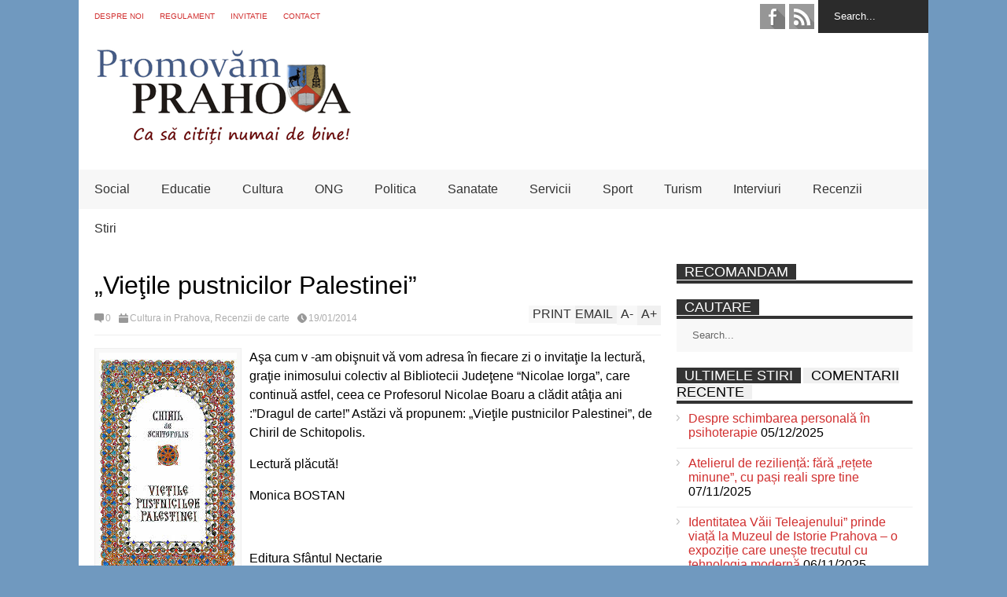

--- FILE ---
content_type: text/html; charset=UTF-8
request_url: https://promovamprahova.ro/vietile-pustnicilor-palestinei/
body_size: 13482
content:

<!DOCTYPE html>
<!--[if IE 7]>
<html class="ie ie7" lang="ro-RO">
<![endif]-->
<!--[if IE 8]>
<html class="ie ie8" lang="ro-RO">
<![endif]-->
<!--[if !(IE 7) | !(IE 8)  ]><!-->
<html lang="ro-RO">
<!--<![endif]-->
<head>
	<meta charset="UTF-8"/>
	<meta name="viewport" content="width=device-width"/>
	<title>„Vieţile pustnicilor Palestinei” | Promovam Prahova</title>
	<link rel="profile" href="http://gmpg.org/xfn/11"/>
	<link rel="pingback" href="https://promovamprahova.ro/xmlrpc.php"/>
	<!--[if lt IE 9]>
	<script src="https://promovamprahova.ro/wp-content/themes/flatnews/includes/scripts/commons/html5.js"></script>
	<![endif]-->
	<link href="http://fonts.googleapis.com/css?family=Oswald" rel="stylesheet" type="text/css"/><meta name='robots' content='max-image-preview:large' />
	<style>img:is([sizes="auto" i], [sizes^="auto," i]) { contain-intrinsic-size: 3000px 1500px }</style>
	<link rel='dns-prefetch' href='//s7.addthis.com' />
<link rel='dns-prefetch' href='//www.googletagmanager.com' />
<link rel="alternate" type="application/rss+xml" title="Promovam Prahova &raquo; Flux" href="https://promovamprahova.ro/feed/" />
<link rel="alternate" type="application/rss+xml" title="Promovam Prahova &raquo; Flux comentarii" href="https://promovamprahova.ro/comments/feed/" />
<link rel="alternate" type="application/rss+xml" title="Flux comentarii Promovam Prahova &raquo; „Vieţile pustnicilor Palestinei”" href="https://promovamprahova.ro/vietile-pustnicilor-palestinei/feed/" />
		<!-- This site uses the Google Analytics by ExactMetrics plugin v8.9.0 - Using Analytics tracking - https://www.exactmetrics.com/ -->
		<!-- Note: ExactMetrics is not currently configured on this site. The site owner needs to authenticate with Google Analytics in the ExactMetrics settings panel. -->
					<!-- No tracking code set -->
				<!-- / Google Analytics by ExactMetrics -->
		<script type="text/javascript">
/* <![CDATA[ */
window._wpemojiSettings = {"baseUrl":"https:\/\/s.w.org\/images\/core\/emoji\/16.0.1\/72x72\/","ext":".png","svgUrl":"https:\/\/s.w.org\/images\/core\/emoji\/16.0.1\/svg\/","svgExt":".svg","source":{"concatemoji":"https:\/\/promovamprahova.ro\/wp-includes\/js\/wp-emoji-release.min.js?ver=6.8.3"}};
/*! This file is auto-generated */
!function(s,n){var o,i,e;function c(e){try{var t={supportTests:e,timestamp:(new Date).valueOf()};sessionStorage.setItem(o,JSON.stringify(t))}catch(e){}}function p(e,t,n){e.clearRect(0,0,e.canvas.width,e.canvas.height),e.fillText(t,0,0);var t=new Uint32Array(e.getImageData(0,0,e.canvas.width,e.canvas.height).data),a=(e.clearRect(0,0,e.canvas.width,e.canvas.height),e.fillText(n,0,0),new Uint32Array(e.getImageData(0,0,e.canvas.width,e.canvas.height).data));return t.every(function(e,t){return e===a[t]})}function u(e,t){e.clearRect(0,0,e.canvas.width,e.canvas.height),e.fillText(t,0,0);for(var n=e.getImageData(16,16,1,1),a=0;a<n.data.length;a++)if(0!==n.data[a])return!1;return!0}function f(e,t,n,a){switch(t){case"flag":return n(e,"\ud83c\udff3\ufe0f\u200d\u26a7\ufe0f","\ud83c\udff3\ufe0f\u200b\u26a7\ufe0f")?!1:!n(e,"\ud83c\udde8\ud83c\uddf6","\ud83c\udde8\u200b\ud83c\uddf6")&&!n(e,"\ud83c\udff4\udb40\udc67\udb40\udc62\udb40\udc65\udb40\udc6e\udb40\udc67\udb40\udc7f","\ud83c\udff4\u200b\udb40\udc67\u200b\udb40\udc62\u200b\udb40\udc65\u200b\udb40\udc6e\u200b\udb40\udc67\u200b\udb40\udc7f");case"emoji":return!a(e,"\ud83e\udedf")}return!1}function g(e,t,n,a){var r="undefined"!=typeof WorkerGlobalScope&&self instanceof WorkerGlobalScope?new OffscreenCanvas(300,150):s.createElement("canvas"),o=r.getContext("2d",{willReadFrequently:!0}),i=(o.textBaseline="top",o.font="600 32px Arial",{});return e.forEach(function(e){i[e]=t(o,e,n,a)}),i}function t(e){var t=s.createElement("script");t.src=e,t.defer=!0,s.head.appendChild(t)}"undefined"!=typeof Promise&&(o="wpEmojiSettingsSupports",i=["flag","emoji"],n.supports={everything:!0,everythingExceptFlag:!0},e=new Promise(function(e){s.addEventListener("DOMContentLoaded",e,{once:!0})}),new Promise(function(t){var n=function(){try{var e=JSON.parse(sessionStorage.getItem(o));if("object"==typeof e&&"number"==typeof e.timestamp&&(new Date).valueOf()<e.timestamp+604800&&"object"==typeof e.supportTests)return e.supportTests}catch(e){}return null}();if(!n){if("undefined"!=typeof Worker&&"undefined"!=typeof OffscreenCanvas&&"undefined"!=typeof URL&&URL.createObjectURL&&"undefined"!=typeof Blob)try{var e="postMessage("+g.toString()+"("+[JSON.stringify(i),f.toString(),p.toString(),u.toString()].join(",")+"));",a=new Blob([e],{type:"text/javascript"}),r=new Worker(URL.createObjectURL(a),{name:"wpTestEmojiSupports"});return void(r.onmessage=function(e){c(n=e.data),r.terminate(),t(n)})}catch(e){}c(n=g(i,f,p,u))}t(n)}).then(function(e){for(var t in e)n.supports[t]=e[t],n.supports.everything=n.supports.everything&&n.supports[t],"flag"!==t&&(n.supports.everythingExceptFlag=n.supports.everythingExceptFlag&&n.supports[t]);n.supports.everythingExceptFlag=n.supports.everythingExceptFlag&&!n.supports.flag,n.DOMReady=!1,n.readyCallback=function(){n.DOMReady=!0}}).then(function(){return e}).then(function(){var e;n.supports.everything||(n.readyCallback(),(e=n.source||{}).concatemoji?t(e.concatemoji):e.wpemoji&&e.twemoji&&(t(e.twemoji),t(e.wpemoji)))}))}((window,document),window._wpemojiSettings);
/* ]]> */
</script>
<style id='wp-emoji-styles-inline-css' type='text/css'>

	img.wp-smiley, img.emoji {
		display: inline !important;
		border: none !important;
		box-shadow: none !important;
		height: 1em !important;
		width: 1em !important;
		margin: 0 0.07em !important;
		vertical-align: -0.1em !important;
		background: none !important;
		padding: 0 !important;
	}
</style>
<link rel='stylesheet' id='wp-block-library-css' href='https://promovamprahova.ro/wp-includes/css/dist/block-library/style.min.css?ver=6.8.3' type='text/css' media='all' />
<style id='classic-theme-styles-inline-css' type='text/css'>
/*! This file is auto-generated */
.wp-block-button__link{color:#fff;background-color:#32373c;border-radius:9999px;box-shadow:none;text-decoration:none;padding:calc(.667em + 2px) calc(1.333em + 2px);font-size:1.125em}.wp-block-file__button{background:#32373c;color:#fff;text-decoration:none}
</style>
<style id='global-styles-inline-css' type='text/css'>
:root{--wp--preset--aspect-ratio--square: 1;--wp--preset--aspect-ratio--4-3: 4/3;--wp--preset--aspect-ratio--3-4: 3/4;--wp--preset--aspect-ratio--3-2: 3/2;--wp--preset--aspect-ratio--2-3: 2/3;--wp--preset--aspect-ratio--16-9: 16/9;--wp--preset--aspect-ratio--9-16: 9/16;--wp--preset--color--black: #000000;--wp--preset--color--cyan-bluish-gray: #abb8c3;--wp--preset--color--white: #ffffff;--wp--preset--color--pale-pink: #f78da7;--wp--preset--color--vivid-red: #cf2e2e;--wp--preset--color--luminous-vivid-orange: #ff6900;--wp--preset--color--luminous-vivid-amber: #fcb900;--wp--preset--color--light-green-cyan: #7bdcb5;--wp--preset--color--vivid-green-cyan: #00d084;--wp--preset--color--pale-cyan-blue: #8ed1fc;--wp--preset--color--vivid-cyan-blue: #0693e3;--wp--preset--color--vivid-purple: #9b51e0;--wp--preset--gradient--vivid-cyan-blue-to-vivid-purple: linear-gradient(135deg,rgba(6,147,227,1) 0%,rgb(155,81,224) 100%);--wp--preset--gradient--light-green-cyan-to-vivid-green-cyan: linear-gradient(135deg,rgb(122,220,180) 0%,rgb(0,208,130) 100%);--wp--preset--gradient--luminous-vivid-amber-to-luminous-vivid-orange: linear-gradient(135deg,rgba(252,185,0,1) 0%,rgba(255,105,0,1) 100%);--wp--preset--gradient--luminous-vivid-orange-to-vivid-red: linear-gradient(135deg,rgba(255,105,0,1) 0%,rgb(207,46,46) 100%);--wp--preset--gradient--very-light-gray-to-cyan-bluish-gray: linear-gradient(135deg,rgb(238,238,238) 0%,rgb(169,184,195) 100%);--wp--preset--gradient--cool-to-warm-spectrum: linear-gradient(135deg,rgb(74,234,220) 0%,rgb(151,120,209) 20%,rgb(207,42,186) 40%,rgb(238,44,130) 60%,rgb(251,105,98) 80%,rgb(254,248,76) 100%);--wp--preset--gradient--blush-light-purple: linear-gradient(135deg,rgb(255,206,236) 0%,rgb(152,150,240) 100%);--wp--preset--gradient--blush-bordeaux: linear-gradient(135deg,rgb(254,205,165) 0%,rgb(254,45,45) 50%,rgb(107,0,62) 100%);--wp--preset--gradient--luminous-dusk: linear-gradient(135deg,rgb(255,203,112) 0%,rgb(199,81,192) 50%,rgb(65,88,208) 100%);--wp--preset--gradient--pale-ocean: linear-gradient(135deg,rgb(255,245,203) 0%,rgb(182,227,212) 50%,rgb(51,167,181) 100%);--wp--preset--gradient--electric-grass: linear-gradient(135deg,rgb(202,248,128) 0%,rgb(113,206,126) 100%);--wp--preset--gradient--midnight: linear-gradient(135deg,rgb(2,3,129) 0%,rgb(40,116,252) 100%);--wp--preset--font-size--small: 13px;--wp--preset--font-size--medium: 20px;--wp--preset--font-size--large: 36px;--wp--preset--font-size--x-large: 42px;--wp--preset--spacing--20: 0.44rem;--wp--preset--spacing--30: 0.67rem;--wp--preset--spacing--40: 1rem;--wp--preset--spacing--50: 1.5rem;--wp--preset--spacing--60: 2.25rem;--wp--preset--spacing--70: 3.38rem;--wp--preset--spacing--80: 5.06rem;--wp--preset--shadow--natural: 6px 6px 9px rgba(0, 0, 0, 0.2);--wp--preset--shadow--deep: 12px 12px 50px rgba(0, 0, 0, 0.4);--wp--preset--shadow--sharp: 6px 6px 0px rgba(0, 0, 0, 0.2);--wp--preset--shadow--outlined: 6px 6px 0px -3px rgba(255, 255, 255, 1), 6px 6px rgba(0, 0, 0, 1);--wp--preset--shadow--crisp: 6px 6px 0px rgba(0, 0, 0, 1);}:where(.is-layout-flex){gap: 0.5em;}:where(.is-layout-grid){gap: 0.5em;}body .is-layout-flex{display: flex;}.is-layout-flex{flex-wrap: wrap;align-items: center;}.is-layout-flex > :is(*, div){margin: 0;}body .is-layout-grid{display: grid;}.is-layout-grid > :is(*, div){margin: 0;}:where(.wp-block-columns.is-layout-flex){gap: 2em;}:where(.wp-block-columns.is-layout-grid){gap: 2em;}:where(.wp-block-post-template.is-layout-flex){gap: 1.25em;}:where(.wp-block-post-template.is-layout-grid){gap: 1.25em;}.has-black-color{color: var(--wp--preset--color--black) !important;}.has-cyan-bluish-gray-color{color: var(--wp--preset--color--cyan-bluish-gray) !important;}.has-white-color{color: var(--wp--preset--color--white) !important;}.has-pale-pink-color{color: var(--wp--preset--color--pale-pink) !important;}.has-vivid-red-color{color: var(--wp--preset--color--vivid-red) !important;}.has-luminous-vivid-orange-color{color: var(--wp--preset--color--luminous-vivid-orange) !important;}.has-luminous-vivid-amber-color{color: var(--wp--preset--color--luminous-vivid-amber) !important;}.has-light-green-cyan-color{color: var(--wp--preset--color--light-green-cyan) !important;}.has-vivid-green-cyan-color{color: var(--wp--preset--color--vivid-green-cyan) !important;}.has-pale-cyan-blue-color{color: var(--wp--preset--color--pale-cyan-blue) !important;}.has-vivid-cyan-blue-color{color: var(--wp--preset--color--vivid-cyan-blue) !important;}.has-vivid-purple-color{color: var(--wp--preset--color--vivid-purple) !important;}.has-black-background-color{background-color: var(--wp--preset--color--black) !important;}.has-cyan-bluish-gray-background-color{background-color: var(--wp--preset--color--cyan-bluish-gray) !important;}.has-white-background-color{background-color: var(--wp--preset--color--white) !important;}.has-pale-pink-background-color{background-color: var(--wp--preset--color--pale-pink) !important;}.has-vivid-red-background-color{background-color: var(--wp--preset--color--vivid-red) !important;}.has-luminous-vivid-orange-background-color{background-color: var(--wp--preset--color--luminous-vivid-orange) !important;}.has-luminous-vivid-amber-background-color{background-color: var(--wp--preset--color--luminous-vivid-amber) !important;}.has-light-green-cyan-background-color{background-color: var(--wp--preset--color--light-green-cyan) !important;}.has-vivid-green-cyan-background-color{background-color: var(--wp--preset--color--vivid-green-cyan) !important;}.has-pale-cyan-blue-background-color{background-color: var(--wp--preset--color--pale-cyan-blue) !important;}.has-vivid-cyan-blue-background-color{background-color: var(--wp--preset--color--vivid-cyan-blue) !important;}.has-vivid-purple-background-color{background-color: var(--wp--preset--color--vivid-purple) !important;}.has-black-border-color{border-color: var(--wp--preset--color--black) !important;}.has-cyan-bluish-gray-border-color{border-color: var(--wp--preset--color--cyan-bluish-gray) !important;}.has-white-border-color{border-color: var(--wp--preset--color--white) !important;}.has-pale-pink-border-color{border-color: var(--wp--preset--color--pale-pink) !important;}.has-vivid-red-border-color{border-color: var(--wp--preset--color--vivid-red) !important;}.has-luminous-vivid-orange-border-color{border-color: var(--wp--preset--color--luminous-vivid-orange) !important;}.has-luminous-vivid-amber-border-color{border-color: var(--wp--preset--color--luminous-vivid-amber) !important;}.has-light-green-cyan-border-color{border-color: var(--wp--preset--color--light-green-cyan) !important;}.has-vivid-green-cyan-border-color{border-color: var(--wp--preset--color--vivid-green-cyan) !important;}.has-pale-cyan-blue-border-color{border-color: var(--wp--preset--color--pale-cyan-blue) !important;}.has-vivid-cyan-blue-border-color{border-color: var(--wp--preset--color--vivid-cyan-blue) !important;}.has-vivid-purple-border-color{border-color: var(--wp--preset--color--vivid-purple) !important;}.has-vivid-cyan-blue-to-vivid-purple-gradient-background{background: var(--wp--preset--gradient--vivid-cyan-blue-to-vivid-purple) !important;}.has-light-green-cyan-to-vivid-green-cyan-gradient-background{background: var(--wp--preset--gradient--light-green-cyan-to-vivid-green-cyan) !important;}.has-luminous-vivid-amber-to-luminous-vivid-orange-gradient-background{background: var(--wp--preset--gradient--luminous-vivid-amber-to-luminous-vivid-orange) !important;}.has-luminous-vivid-orange-to-vivid-red-gradient-background{background: var(--wp--preset--gradient--luminous-vivid-orange-to-vivid-red) !important;}.has-very-light-gray-to-cyan-bluish-gray-gradient-background{background: var(--wp--preset--gradient--very-light-gray-to-cyan-bluish-gray) !important;}.has-cool-to-warm-spectrum-gradient-background{background: var(--wp--preset--gradient--cool-to-warm-spectrum) !important;}.has-blush-light-purple-gradient-background{background: var(--wp--preset--gradient--blush-light-purple) !important;}.has-blush-bordeaux-gradient-background{background: var(--wp--preset--gradient--blush-bordeaux) !important;}.has-luminous-dusk-gradient-background{background: var(--wp--preset--gradient--luminous-dusk) !important;}.has-pale-ocean-gradient-background{background: var(--wp--preset--gradient--pale-ocean) !important;}.has-electric-grass-gradient-background{background: var(--wp--preset--gradient--electric-grass) !important;}.has-midnight-gradient-background{background: var(--wp--preset--gradient--midnight) !important;}.has-small-font-size{font-size: var(--wp--preset--font-size--small) !important;}.has-medium-font-size{font-size: var(--wp--preset--font-size--medium) !important;}.has-large-font-size{font-size: var(--wp--preset--font-size--large) !important;}.has-x-large-font-size{font-size: var(--wp--preset--font-size--x-large) !important;}
:where(.wp-block-post-template.is-layout-flex){gap: 1.25em;}:where(.wp-block-post-template.is-layout-grid){gap: 1.25em;}
:where(.wp-block-columns.is-layout-flex){gap: 2em;}:where(.wp-block-columns.is-layout-grid){gap: 2em;}
:root :where(.wp-block-pullquote){font-size: 1.5em;line-height: 1.6;}
</style>
<link rel='stylesheet' id='theme-style-css' href='https://promovamprahova.ro/wp-content/themes/flatnews/style.css?ver=1.5.8' type='text/css' media='all' />
<style id='theme-style-inline-css' type='text/css'>
a,
#top-page-list ul li a,
.news-box.break li h3.title a:hover,
#flexible-home-layout-section .news-box .meta a:hover,
.post-wrapper .meta > div:hover,
.related-post .meta a:hover,
.related-news .meta a:hover,
#flexible-home-layout-section .news-box.slider h3.title a:hover,
.post-header .meta a:hover,
#copyright a:hover,
#selectnav2 {
	color: #d12f2f;
}
::-webkit-scrollbar-thumb {
	background-color: #d12f2f;
}


#drop-down-menu > div > ul > li:hover > a,
#drop-down-menu ul.sub-menu li a:hover,
#flexible-home-layout-section .news-box h2.title a,
#flexible-home-layout-section .news-box.hot .item-first,
#flexible-home-layout-section .news-box.slider .dots li.active,
.tagcloud a,
#respond form #submit,

#contact-form .show-all a {
	background-color: #d12f2f;
}
.post-body blockquote {
	border-top-color: #d12f2f;
}body {
background-color: #7099bf;
}
body,
#drop-down-menu ul.sub-menu li a{
	font-family: Arial;
}
.blog-title,
#drop-down-menu,
#flexible-home-layout-section .news-box h2.title,
#flexible-home-layout-section .news-box h3.title,
h1.post-title,
.post-body blockquote,
.post-apps a,
.zoom-text span,
h2.archive-post-title,
#side h2.widget-title,
.widget_feed_data_widget .item .title,
#footer-section .widget-title,
.tagcloud a,
#post-footer-section .widget .widget-title ,
.share-post .title,
.related-news h3.title,
.post-author .author-info h4,
.page-numbers,
.paginations .item a,
#reply-title,
.img-404,
a.home-from-none,
#contact-form .label,
#contact-form .show-all a,
#selectnav2 {
	font-family: 'Oswald', sans-serif;
}
</style>
<!--[if lt IE 9]>
<link rel='stylesheet' id='ie-style-css' href='https://promovamprahova.ro/wp-content/themes/flatnews/includes/scripts/commons/ie.css?ver=1.5.8' type='text/css' media='all' />
<![endif]-->
<!--[if IE 8]>
<link rel='stylesheet' id='ie8-style-css' href='https://promovamprahova.ro/wp-content/themes/flatnews/includes/scripts/commons/ie8.css?ver=1.5.8' type='text/css' media='all' />
<![endif]-->
<link rel='stylesheet' id='newsletter-css' href='https://promovamprahova.ro/wp-content/plugins/newsletter/style.css?ver=9.0.7' type='text/css' media='all' />
<script type="text/javascript" src="https://promovamprahova.ro/wp-includes/js/jquery/jquery.min.js?ver=3.7.1" id="jquery-core-js"></script>
<script type="text/javascript" src="https://promovamprahova.ro/wp-includes/js/jquery/jquery-migrate.min.js?ver=3.4.1" id="jquery-migrate-js"></script>
<script type="text/javascript" src="https://promovamprahova.ro/wp-content/themes/flatnews/includes/scripts/commons/global.js?ver=1.5.8" id="global-js-js"></script>
<script type="text/javascript" src="//s7.addthis.com/js/300/addthis_widget.js?ver=6.8.3#pubid=xa-51be7bd11b8b90a4" id="addthis-js-js"></script>

<!-- Google tag (gtag.js) snippet added by Site Kit -->
<!-- Google Analytics snippet added by Site Kit -->
<script type="text/javascript" src="https://www.googletagmanager.com/gtag/js?id=GT-MBNTFCP" id="google_gtagjs-js" async></script>
<script type="text/javascript" id="google_gtagjs-js-after">
/* <![CDATA[ */
window.dataLayer = window.dataLayer || [];function gtag(){dataLayer.push(arguments);}
gtag("set","linker",{"domains":["promovamprahova.ro"]});
gtag("js", new Date());
gtag("set", "developer_id.dZTNiMT", true);
gtag("config", "GT-MBNTFCP");
/* ]]> */
</script>
<link rel="https://api.w.org/" href="https://promovamprahova.ro/wp-json/" /><link rel="alternate" title="JSON" type="application/json" href="https://promovamprahova.ro/wp-json/wp/v2/posts/9173" /><link rel="EditURI" type="application/rsd+xml" title="RSD" href="https://promovamprahova.ro/xmlrpc.php?rsd" />
<link rel="canonical" href="https://promovamprahova.ro/vietile-pustnicilor-palestinei/" />
<link rel='shortlink' href='https://promovamprahova.ro/?p=9173' />
<link rel="alternate" title="oEmbed (JSON)" type="application/json+oembed" href="https://promovamprahova.ro/wp-json/oembed/1.0/embed?url=https%3A%2F%2Fpromovamprahova.ro%2Fvietile-pustnicilor-palestinei%2F" />
<link rel="alternate" title="oEmbed (XML)" type="text/xml+oembed" href="https://promovamprahova.ro/wp-json/oembed/1.0/embed?url=https%3A%2F%2Fpromovamprahova.ro%2Fvietile-pustnicilor-palestinei%2F&#038;format=xml" />
<meta name="generator" content="Site Kit by Google 1.165.0" /><link rel="shortcut icon" type="image/png" href="http://promovamprahova.ro/wp-content/uploads/2016/09/favicon-promovamprahova.png"/><style type="text/css">.recentcomments a{display:inline !important;padding:0 !important;margin:0 !important;}</style>
<style type="text/css"></style>
<style>
.synved-social-resolution-single {
display: inline-block;
}
.synved-social-resolution-normal {
display: inline-block;
}
.synved-social-resolution-hidef {
display: none;
}

@media only screen and (min--moz-device-pixel-ratio: 2),
only screen and (-o-min-device-pixel-ratio: 2/1),
only screen and (-webkit-min-device-pixel-ratio: 2),
only screen and (min-device-pixel-ratio: 2),
only screen and (min-resolution: 2dppx),
only screen and (min-resolution: 192dpi) {
	.synved-social-resolution-normal {
	display: none;
	}
	.synved-social-resolution-hidef {
	display: inline-block;
	}
}
</style><link rel="icon" href="https://promovamprahova.ro/wp-content/uploads/2016/09/favicon-promovamprahova.png" sizes="32x32" />
<link rel="icon" href="https://promovamprahova.ro/wp-content/uploads/2016/09/favicon-promovamprahova.png" sizes="192x192" />
<link rel="apple-touch-icon" href="https://promovamprahova.ro/wp-content/uploads/2016/09/favicon-promovamprahova.png" />
<meta name="msapplication-TileImage" content="https://promovamprahova.ro/wp-content/uploads/2016/09/favicon-promovamprahova.png" />
</head>

<body class="wp-singular post-template-default single single-post postid-9173 single-format-standard wp-theme-flatnews">
<div class='wide' id="wrapper">
	<header id="header">
		<div class="header-line-1">
			<nav id="top-page-list"><div class="menu-header-container"><ul id="menu-header" class="page-list"><li id="menu-item-3478" class="menu-item menu-item-type-post_type menu-item-object-page menu-item-3478"><a href="https://promovamprahova.ro/despre-noi/">Despre noi</a></li>
<li id="menu-item-3476" class="menu-item menu-item-type-post_type menu-item-object-page menu-item-privacy-policy menu-item-3476"><a rel="privacy-policy" href="https://promovamprahova.ro/regulament/">Regulament</a></li>
<li id="menu-item-3477" class="menu-item menu-item-type-post_type menu-item-object-page menu-item-3477"><a href="https://promovamprahova.ro/invitatie/">Invitatie</a></li>
<li id="menu-item-3474" class="menu-item menu-item-type-post_type menu-item-object-page menu-item-3474"><a href="https://promovamprahova.ro/contact/">Contact</a></li>
</ul></div></nav>			<form method="get" id="searchform" action="https://promovamprahova.ro">
	<input id="search-text" name="s" onblur="if (this.value == '') {this.value = 'Search...';}" onfocus="if (this.value == 'Search...') {this.value = '';}" type="text" value="Search...">
</form>			<div class="social-list" id="social-list-top">
				<ul class="social-link-list">
			<li>
				<a href="https://www.facebook.com/promovam.prahova.7" class="item-facebook ti" target="_blank">facebook</a>
			</li>
			<li>
				<a href="http://promovamprahova.ro/feed/" class="item-feed ti" target="_blank">feed</a>
			</li></ul>			</div>
			
			<div class="clear"></div>
			
			
		</div>
		<div class="clear"></div>
		<div class="header-line-2 table">
			<div class="tr">
				<div class="td">
																<h2 class="blog-title"><a href="https://promovamprahova.ro" title="Stiri de bine din judetul Prahova"><img alt="blog-logo" src="http://promovamprahova.ro/wp-content/uploads/2016/09/logo_promovamprahova.ro_.png"/></a></h2>
									</div>
				<div class="td">
									</div>
			</div>
			<div class="clear"></div>
		</div>
		<div class="clear"></div>
		<div class="header-line-3">
			<nav id="drop-down-menu"><div class="menu-meniu-principal-container"><ul id="menu-meniu-principal" class="page-list"><li id="menu-item-11982" class="menu-item menu-item-type-taxonomy menu-item-object-category menu-item-11982"><a href="https://promovamprahova.ro/category/social-in-prahova/">Social</a></li>
<li id="menu-item-11969" class="menu-item menu-item-type-taxonomy menu-item-object-category menu-item-11969"><a href="https://promovamprahova.ro/category/educatie-in-prahova/">Educatie</a></li>
<li id="menu-item-11967" class="menu-item menu-item-type-taxonomy menu-item-object-category current-post-ancestor current-menu-parent current-post-parent menu-item-11967"><a href="https://promovamprahova.ro/category/cultura-in-prahova/">Cultura</a></li>
<li id="menu-item-11973" class="menu-item menu-item-type-taxonomy menu-item-object-category menu-item-11973"><a href="https://promovamprahova.ro/category/ong-in-prahova/">ONG</a></li>
<li id="menu-item-11974" class="menu-item menu-item-type-taxonomy menu-item-object-category menu-item-11974"><a href="https://promovamprahova.ro/category/politica-in-prahova/">Politica</a></li>
<li id="menu-item-11979" class="menu-item menu-item-type-taxonomy menu-item-object-category menu-item-11979"><a href="https://promovamprahova.ro/category/sanatate-in-prahova/">Sanatate</a></li>
<li id="menu-item-11981" class="menu-item menu-item-type-taxonomy menu-item-object-category menu-item-11981"><a href="https://promovamprahova.ro/category/servicii-in-prahova/">Servicii</a></li>
<li id="menu-item-11983" class="menu-item menu-item-type-taxonomy menu-item-object-category menu-item-11983"><a href="https://promovamprahova.ro/category/sport-in-prahova/">Sport</a></li>
<li id="menu-item-11985" class="menu-item menu-item-type-taxonomy menu-item-object-category menu-item-11985"><a href="https://promovamprahova.ro/category/turism-in-prahova/">Turism</a></li>
<li id="menu-item-11971" class="menu-item menu-item-type-taxonomy menu-item-object-category menu-item-11971"><a href="https://promovamprahova.ro/category/interviuri/">Interviuri</a></li>
<li id="menu-item-11978" class="menu-item menu-item-type-taxonomy menu-item-object-category current-post-ancestor current-menu-parent current-post-parent menu-item-11978"><a href="https://promovamprahova.ro/category/recenzii-de-carte/">Recenzii</a></li>
<li id="menu-item-11984" class="menu-item menu-item-type-taxonomy menu-item-object-category menu-item-has-children menu-item-11984"><a href="https://promovamprahova.ro/category/stiri-de-bine/">Stiri</a>
<ul class="sub-menu">
	<li id="menu-item-11970" class="menu-item menu-item-type-taxonomy menu-item-object-category menu-item-11970"><a href="https://promovamprahova.ro/category/finante-in-prahova/">Finante in Prahova</a></li>
	<li id="menu-item-11975" class="menu-item menu-item-type-taxonomy menu-item-object-category menu-item-11975"><a href="https://promovamprahova.ro/category/presa-in-prahova/">Presa in Prahova</a></li>
	<li id="menu-item-11977" class="menu-item menu-item-type-taxonomy menu-item-object-category menu-item-11977"><a href="https://promovamprahova.ro/category/produse-din-prahova/">Produse din Prahova</a></li>
	<li id="menu-item-11976" class="menu-item menu-item-type-taxonomy menu-item-object-category menu-item-11976"><a href="https://promovamprahova.ro/category/primar-in-prahova/">Primar in Prahova</a></li>
	<li id="menu-item-11972" class="menu-item menu-item-type-taxonomy menu-item-object-category menu-item-11972"><a href="https://promovamprahova.ro/category/legende-din-prahova/">Legende din Prahova</a></li>
	<li id="menu-item-11968" class="menu-item menu-item-type-taxonomy menu-item-object-category menu-item-11968"><a href="https://promovamprahova.ro/category/doctor-natura/">Doctor Natura</a></li>
	<li id="menu-item-11980" class="menu-item menu-item-type-taxonomy menu-item-object-category menu-item-11980"><a href="https://promovamprahova.ro/category/sectiuni/">Sectiuni</a></li>
</ul>
</li>
</ul></div></nav>			<div class="clear"></div>
		</div>
	</header>
	<div class="clear"></div>




<div class="clear"></div>
<div id="primary">
	<div id="main">
		
									<article id="post-9173" class="post-9173 post type-post status-publish format-standard has-post-thumbnail hentry category-cultura-in-prahova category-recenzii-de-carte tag-biblioteca-judeteana-nicolae-iorga">
					
					<header class="post-header">
						<h1 class="post-title entry-title">„Vieţile pustnicilor Palestinei”</h1>
						<div class="meta post-meta">
							<a href="https://promovamprahova.ro/vietile-pustnicilor-palestinei/#respond" class="comment"><i class="icon"></i><span>0</span></a><div class="cate"><a href="https://promovamprahova.ro/category/cultura-in-prahova/" rel="category tag">Cultura in Prahova</a>, <a href="https://promovamprahova.ro/category/recenzii-de-carte/" rel="category tag">Recenzii de carte</a></div><a href="https://promovamprahova.ro/vietile-pustnicilor-palestinei/" class="date updated"><i class="icon"></i><span>19/01/2014</span></a>							
							<div class="post-apps">
								<a href="#A+" class="zoom-text zoom-in-text">A<span>+</span></a>
								<a href="#A-" class="zoom-text zoom-out-text">A<span>-</span></a>
								<!-- AddThis Button BEGIN -->
								<div class="addthis_toolbox addthis_default_style addthis_16x16_style">
									<a class="addthis_button_email">Email</a>
									<a class="addthis_button_print">Print</a>
								</div>
								
								<!-- AddThis Button END -->
							</div>
							
							
						</div><!-- .post-meta -->
					</header><!-- .post-header -->
 
					<div class="post-body">
						
													<div class="post-feature-image">
								<img width="175" height="288" src="https://promovamprahova.ro/wp-content/uploads/2014/01/download10.jpg" class="attachment-medium size-medium wp-post-image" alt="„Vieţile pustnicilor Palestinei”" title="„Vieţile pustnicilor Palestinei”" decoding="async" fetchpriority="high" srcset="https://promovamprahova.ro/wp-content/uploads/2014/01/download10.jpg 175w, https://promovamprahova.ro/wp-content/uploads/2014/01/download10-91x150.jpg 91w" sizes="(max-width: 175px) 100vw, 175px" />							</div>
																		
						
						<p>Aşa cum v -am obişnuit vă vom adresa în fiecare zi o invitaţie la lectură, graţie inimosului colectiv al Bibliotecii Judeţene “Nicolae Iorga”, care continuă astfel, ceea ce Profesorul Nicolae Boaru a clădit atâţia ani :”Dragul de carte!” Astăzi vă propunem: „Vieţile pustnicilor Palestinei”, de Chiril de Schitopolis.<b></b></p>
<p>Lectură plăcută!</p>
<p>Monica BOSTAN<b> </b></p>
<p><strong> </strong></p>
<p>Editura Sfântul Nectarie</p>
<p>Ediţie bilingvă. Traducere din limba greacă veche, studiu introductiv şi note  de ieromonah Agapie de la Corbu.</p>
<p>Cyril of Scythopolis (525-559) a fost un călugăr creştin grec, istoriograf al vieţii monahice din Palestina, dar şi din Grecia, ale cărui scrieri au rămas principala sursă de cercetare a vieţii monahice din perioada bizantină.</p>
<p>Ediţia pe care o prezentăm acum este cu adevărat extraordinară, atât prin acribia filologică şi plasticitatea limbajului, cât şi prin prezentarea grafică.</p>
<p>Chiril de Schitopolis este biograful marilor sfinţi ai pustiei palestiniene Eftimie şi Sava, dar şi al altor cinci cuvioşi pustnici din acea vreme. Cartea cuprinde principalul document istoric pentru cunoasterea monahismului palestinian din veacurile V si VI, dar si a evenimentelor bisericesti legate de a doua criză origenistă. Apreciate în lumea savanţilor şi deopotrivă în cea a iubitorilor de frumos şi viaţă duhovnicească, Vietile scrise de Chiril au o mare rigoare istorică, o viziune teologică filocalică şi traditională, precum şi o candoare a exprimării.</p>
<a class="synved-social-button synved-social-button-share synved-social-size-24 synved-social-resolution-normal synved-social-provider-facebook nolightbox" data-provider="facebook" target="_blank" rel="nofollow" title="Imparte pe Faccebook!" href="https://www.facebook.com/sharer.php?u=https%3A%2F%2Fpromovamprahova.ro%2Fvietile-pustnicilor-palestinei%2F&#038;t=%E2%80%9EVie%C5%A3ile%20pustnicilor%20Palestinei%E2%80%9D&#038;s=100&#038;p&#091;url&#093;=https%3A%2F%2Fpromovamprahova.ro%2Fvietile-pustnicilor-palestinei%2F&#038;p&#091;images&#093;&#091;0&#093;=https%3A%2F%2Fpromovamprahova.ro%2Fwp-content%2Fuploads%2F2014%2F01%2Fdownload10.jpg&#038;p&#091;title&#093;=%E2%80%9EVie%C5%A3ile%20pustnicilor%20Palestinei%E2%80%9D" style="font-size: 0px;width:24px;height:24px;margin:0;margin-bottom:5px;margin-right:5px"><img decoding="async" alt="Facebook" title="Imparte pe Faccebook!" class="synved-share-image synved-social-image synved-social-image-share" width="24" height="24" style="display: inline;width:24px;height:24px;margin: 0;padding: 0;border: none;box-shadow: none" src="https://promovamprahova.ro/wp-content/plugins/social-media-feather/synved-social/image/social/regular/24x24/facebook.png" /></a><a class="synved-social-button synved-social-button-share synved-social-size-24 synved-social-resolution-normal synved-social-provider-twitter nolightbox" data-provider="twitter" target="_blank" rel="nofollow" title="Ciripeste mei departe!" href="https://twitter.com/intent/tweet?url=https%3A%2F%2Fpromovamprahova.ro%2Fvietile-pustnicilor-palestinei%2F&#038;text=Dam%20mai%20departe%20stirile%20de%20bine%21" style="font-size: 0px;width:24px;height:24px;margin:0;margin-bottom:5px;margin-right:5px"><img decoding="async" alt="twitter" title="Ciripeste mei departe!" class="synved-share-image synved-social-image synved-social-image-share" width="24" height="24" style="display: inline;width:24px;height:24px;margin: 0;padding: 0;border: none;box-shadow: none" src="https://promovamprahova.ro/wp-content/plugins/social-media-feather/synved-social/image/social/regular/24x24/twitter.png" /></a><a class="synved-social-button synved-social-button-share synved-social-size-24 synved-social-resolution-normal synved-social-provider-linkedin nolightbox" data-provider="linkedin" target="_blank" rel="nofollow" title="Share on Linkedin" href="https://www.linkedin.com/shareArticle?mini=true&#038;url=https%3A%2F%2Fpromovamprahova.ro%2Fvietile-pustnicilor-palestinei%2F&#038;title=%E2%80%9EVie%C5%A3ile%20pustnicilor%20Palestinei%E2%80%9D" style="font-size: 0px;width:24px;height:24px;margin:0;margin-bottom:5px;margin-right:5px"><img loading="lazy" decoding="async" alt="linkedin" title="Share on Linkedin" class="synved-share-image synved-social-image synved-social-image-share" width="24" height="24" style="display: inline;width:24px;height:24px;margin: 0;padding: 0;border: none;box-shadow: none" src="https://promovamprahova.ro/wp-content/plugins/social-media-feather/synved-social/image/social/regular/24x24/linkedin.png" /></a><a class="synved-social-button synved-social-button-share synved-social-size-24 synved-social-resolution-normal synved-social-provider-mail nolightbox" data-provider="mail" rel="nofollow" title="Trimite prin email!" href="mailto:?subject=%E2%80%9EVie%C5%A3ile%20pustnicilor%20Palestinei%E2%80%9D&#038;body=Dam%20mai%20departe%20stirile%20de%20bine%21:%20https%3A%2F%2Fpromovamprahova.ro%2Fvietile-pustnicilor-palestinei%2F" style="font-size: 0px;width:24px;height:24px;margin:0;margin-bottom:5px"><img loading="lazy" decoding="async" alt="mail" title="Trimite prin email!" class="synved-share-image synved-social-image synved-social-image-share" width="24" height="24" style="display: inline;width:24px;height:24px;margin: 0;padding: 0;border: none;box-shadow: none" src="https://promovamprahova.ro/wp-content/plugins/social-media-feather/synved-social/image/social/regular/24x24/mail.png" /></a><a class="synved-social-button synved-social-button-share synved-social-size-24 synved-social-resolution-hidef synved-social-provider-facebook nolightbox" data-provider="facebook" target="_blank" rel="nofollow" title="Imparte pe Faccebook!" href="https://www.facebook.com/sharer.php?u=https%3A%2F%2Fpromovamprahova.ro%2Fvietile-pustnicilor-palestinei%2F&#038;t=%E2%80%9EVie%C5%A3ile%20pustnicilor%20Palestinei%E2%80%9D&#038;s=100&#038;p&#091;url&#093;=https%3A%2F%2Fpromovamprahova.ro%2Fvietile-pustnicilor-palestinei%2F&#038;p&#091;images&#093;&#091;0&#093;=https%3A%2F%2Fpromovamprahova.ro%2Fwp-content%2Fuploads%2F2014%2F01%2Fdownload10.jpg&#038;p&#091;title&#093;=%E2%80%9EVie%C5%A3ile%20pustnicilor%20Palestinei%E2%80%9D" style="font-size: 0px;width:24px;height:24px;margin:0;margin-bottom:5px;margin-right:5px"><img loading="lazy" decoding="async" alt="Facebook" title="Imparte pe Faccebook!" class="synved-share-image synved-social-image synved-social-image-share" width="24" height="24" style="display: inline;width:24px;height:24px;margin: 0;padding: 0;border: none;box-shadow: none" src="https://promovamprahova.ro/wp-content/plugins/social-media-feather/synved-social/image/social/regular/48x48/facebook.png" /></a><a class="synved-social-button synved-social-button-share synved-social-size-24 synved-social-resolution-hidef synved-social-provider-twitter nolightbox" data-provider="twitter" target="_blank" rel="nofollow" title="Ciripeste mei departe!" href="https://twitter.com/intent/tweet?url=https%3A%2F%2Fpromovamprahova.ro%2Fvietile-pustnicilor-palestinei%2F&#038;text=Dam%20mai%20departe%20stirile%20de%20bine%21" style="font-size: 0px;width:24px;height:24px;margin:0;margin-bottom:5px;margin-right:5px"><img loading="lazy" decoding="async" alt="twitter" title="Ciripeste mei departe!" class="synved-share-image synved-social-image synved-social-image-share" width="24" height="24" style="display: inline;width:24px;height:24px;margin: 0;padding: 0;border: none;box-shadow: none" src="https://promovamprahova.ro/wp-content/plugins/social-media-feather/synved-social/image/social/regular/48x48/twitter.png" /></a><a class="synved-social-button synved-social-button-share synved-social-size-24 synved-social-resolution-hidef synved-social-provider-linkedin nolightbox" data-provider="linkedin" target="_blank" rel="nofollow" title="Share on Linkedin" href="https://www.linkedin.com/shareArticle?mini=true&#038;url=https%3A%2F%2Fpromovamprahova.ro%2Fvietile-pustnicilor-palestinei%2F&#038;title=%E2%80%9EVie%C5%A3ile%20pustnicilor%20Palestinei%E2%80%9D" style="font-size: 0px;width:24px;height:24px;margin:0;margin-bottom:5px;margin-right:5px"><img loading="lazy" decoding="async" alt="linkedin" title="Share on Linkedin" class="synved-share-image synved-social-image synved-social-image-share" width="24" height="24" style="display: inline;width:24px;height:24px;margin: 0;padding: 0;border: none;box-shadow: none" src="https://promovamprahova.ro/wp-content/plugins/social-media-feather/synved-social/image/social/regular/48x48/linkedin.png" /></a><a class="synved-social-button synved-social-button-share synved-social-size-24 synved-social-resolution-hidef synved-social-provider-mail nolightbox" data-provider="mail" rel="nofollow" title="Trimite prin email!" href="mailto:?subject=%E2%80%9EVie%C5%A3ile%20pustnicilor%20Palestinei%E2%80%9D&#038;body=Dam%20mai%20departe%20stirile%20de%20bine%21:%20https%3A%2F%2Fpromovamprahova.ro%2Fvietile-pustnicilor-palestinei%2F" style="font-size: 0px;width:24px;height:24px;margin:0;margin-bottom:5px"><img loading="lazy" decoding="async" alt="mail" title="Trimite prin email!" class="synved-share-image synved-social-image synved-social-image-share" width="24" height="24" style="display: inline;width:24px;height:24px;margin: 0;padding: 0;border: none;box-shadow: none" src="https://promovamprahova.ro/wp-content/plugins/social-media-feather/synved-social/image/social/regular/48x48/mail.png" /></a>												<div class="clear"></div>
						
																		
								
		<div class="post-author">
			<div class="author-image">
				<a href="https://promovamprahova.ro/author/monica" title="Posted byMonica " rel="author"></a>
			</div>
			<div class="author-info">
				<h4>Posted by <a href="https://promovamprahova.ro/author/monica" title="Posted byMonica " rel="author">Monica</a></h4>
				<p></p>
				
										
				<div class="author-connect">
										<a href="http://monica" class="author-social website"></a>
										
										
										
										
										
										
										
										
					
				</div>
				
								
			</div>
			<div class="clear"></div>
		</div>
		
								
						<div class="tags"><span class="label">Tagged with</span><ul><li><a href="https://promovamprahova.ro/tag/biblioteca-judeteana-nicolae-iorga/" rel="tag">biblioteca judeteana nicolae iorga</a></li></ul></div><div class="clear"></div>

					</div><!-- .post-body -->

											<div class='share-post'>
							<h3 class='title'>Like to share?</h3>	
							<!-- AddThis Button BEGIN -->
							<div class="addthis_toolbox addthis_default_style">
								<a class="addthis_button_tweet"></a>
								<a class="addthis_button_facebook_like" fb:like:layout="button_count"></a>
								<a class="addthis_button_google_plusone" g:plusone:size="medium"></a>
								<a class="addthis_button_pinterest_pinit"></a>
								<a class="addthis_counter addthis_pill_style"></a>
							</div>
							<div class="clear"></div>	
						</div>


													<section id="post-footer-section">
								<aside id="tag_cloud-2" class="widget widget_tag_cloud"><h2 class="widget-title"><span class="active">Cele mai urmarite</span></h2><div class="tagcloud"><a href="https://promovamprahova.ro/category/cultura-in-prahova/" class="tag-cloud-link tag-link-7 tag-link-position-1" style="font-size: 19.413654618474pt;" aria-label="Cultura in Prahova (958 de elemente)">Cultura in Prahova</a>
<a href="https://promovamprahova.ro/category/doctor-natura/" class="tag-cloud-link tag-link-20 tag-link-position-2" style="font-size: 8pt;" aria-label="Doctor Natura (8 elemente)">Doctor Natura</a>
<a href="https://promovamprahova.ro/category/educatie-in-prahova/" class="tag-cloud-link tag-link-21 tag-link-position-3" style="font-size: 16.04016064257pt;" aria-label="Educatie in Prahova (239 de elemente)">Educatie in Prahova</a>
<a href="https://promovamprahova.ro/category/finante-in-prahova/" class="tag-cloud-link tag-link-14 tag-link-position-4" style="font-size: 11.204819277108pt;" aria-label="Finante in Prahova (32 de elemente)">Finante in Prahova</a>
<a href="https://promovamprahova.ro/category/interviuri/" class="tag-cloud-link tag-link-1964 tag-link-position-5" style="font-size: 12.55421686747pt;" aria-label="Interviuri (56 de elemente)">Interviuri</a>
<a href="https://promovamprahova.ro/category/legende-din-prahova/" class="tag-cloud-link tag-link-22 tag-link-position-6" style="font-size: 11.429718875502pt;" aria-label="Legende din Prahova (35 de elemente)">Legende din Prahova</a>
<a href="https://promovamprahova.ro/category/ong-in-prahova/" class="tag-cloud-link tag-link-9 tag-link-position-7" style="font-size: 16.827309236948pt;" aria-label="ONG in Prahova (327 de elemente)">ONG in Prahova</a>
<a href="https://promovamprahova.ro/category/politica-in-prahova/" class="tag-cloud-link tag-link-16 tag-link-position-8" style="font-size: 9.2931726907631pt;" aria-label="Politica in Prahova (14 elemente)">Politica in Prahova</a>
<a href="https://promovamprahova.ro/category/presa-in-prahova/" class="tag-cloud-link tag-link-18 tag-link-position-9" style="font-size: 13.397590361446pt;" aria-label="Presa in Prahova (80 de elemente)">Presa in Prahova</a>
<a href="https://promovamprahova.ro/category/primar-in-prahova/" class="tag-cloud-link tag-link-17 tag-link-position-10" style="font-size: 9.574297188755pt;" aria-label="Primar in Prahova (16 elemente)">Primar in Prahova</a>
<a href="https://promovamprahova.ro/category/produse-din-prahova/" class="tag-cloud-link tag-link-8 tag-link-position-11" style="font-size: 11.429718875502pt;" aria-label="Produse din Prahova (35 de elemente)">Produse din Prahova</a>
<a href="https://promovamprahova.ro/category/recenzii-de-carte/" class="tag-cloud-link tag-link-1965 tag-link-position-12" style="font-size: 15.983935742972pt;" aria-label="Recenzii de carte (231 de elemente)">Recenzii de carte</a>
<a href="https://promovamprahova.ro/category/sanatate-in-prahova/" class="tag-cloud-link tag-link-15 tag-link-position-13" style="font-size: 13.228915662651pt;" aria-label="Sanatate in Prahova (74 de elemente)">Sanatate in Prahova</a>
<a href="https://promovamprahova.ro/category/sectiuni/" class="tag-cloud-link tag-link-19 tag-link-position-14" style="font-size: 10.305220883534pt;" aria-label="Sectiuni (22 de elemente)">Sectiuni</a>
<a href="https://promovamprahova.ro/category/servicii-in-prahova/" class="tag-cloud-link tag-link-12 tag-link-position-15" style="font-size: 12.779116465863pt;" aria-label="Servicii in Prahova (62 de elemente)">Servicii in Prahova</a>
<a href="https://promovamprahova.ro/category/social-in-prahova/" class="tag-cloud-link tag-link-13 tag-link-position-16" style="font-size: 15.646586345382pt;" aria-label="Social in Prahova (204 elemente)">Social in Prahova</a>
<a href="https://promovamprahova.ro/category/sport-in-prahova/" class="tag-cloud-link tag-link-11 tag-link-position-17" style="font-size: 16.602409638554pt;" aria-label="Sport in Prahova (299 de elemente)">Sport in Prahova</a>
<a href="https://promovamprahova.ro/category/stiri-de-bine/" class="tag-cloud-link tag-link-6 tag-link-position-18" style="font-size: 22pt;" aria-label="Stiri (2.777 de elemente)">Stiri</a>
<a href="https://promovamprahova.ro/category/turism-in-prahova/" class="tag-cloud-link tag-link-10 tag-link-position-19" style="font-size: 15.028112449799pt;" aria-label="Turism in Prahova (159 de elemente)">Turism in Prahova</a></div>
<div class="clear"></div></aside><aside id="text-8" class="widget widget_text">			<div class="textwidget">Aici poate fi reclama ta!</div>
		<div class="clear"></div></aside>							</section>
											
								<div class="paginations item_pagination">
								<div class="item"><span>Newer Post</span><a href="https://promovamprahova.ro/hai-la-teatru-15/" rel="next">Hai la teatru!</a></div>
								
								<div class="item"><span>Older Post</span><a href="https://promovamprahova.ro/traditii-renascute-la-cocorastii-mislii/" rel="prev">Tradiţii renăscute la Cocorăştii Mislii</a></div>
								<div class="clear"></div>
			</div>
			<div id="respond" class="comment-respond">
		<h3 id="reply-title" class="comment-reply-title">Leave a Reply <small><a rel="nofollow" id="cancel-comment-reply-link" href="/vietile-pustnicilor-palestinei/#respond" style="display:none;">Cancel Reply</a></small></h3><form action="https://promovamprahova.ro/wp-comments-post.php" method="post" id="commentform" class="comment-form"><p class="comment-notes">Your email address will not be published.</p><p class="comment-form-comment"><label for="comment">Comment</label><textarea id="comment" name="comment" cols="45" rows="8" aria-required="true"></textarea></p><p class="comment-form-author"><label for="author">Name <span class="required">*</span></label> <input id="author" name="author" type="text" value="" size="30" /></p>
<p class="comment-form-email"><label for="email">Email <span class="required">*</span></label> <input id="email" name="email" type="text" value="" size="30" /></p>
<p class="comment-form-url"><label for="url">Website</label><input id="url" name="url" type="text" value="" size="30" /></p>
<p class="form-submit"><input name="submit" type="submit" id="submit" class="submit" value="Post Comment" /> <input type='hidden' name='comment_post_ID' value='9173' id='comment_post_ID' />
<input type='hidden' name='comment_parent' id='comment_parent' value='0' />
</p><p style="display: none;"><input type="hidden" id="akismet_comment_nonce" name="akismet_comment_nonce" value="63b351d355" /></p><p style="display: none !important;" class="akismet-fields-container" data-prefix="ak_"><label>&#916;<textarea name="ak_hp_textarea" cols="45" rows="8" maxlength="100"></textarea></label><input type="hidden" id="ak_js_1" name="ak_js" value="123"/><script>document.getElementById( "ak_js_1" ).setAttribute( "value", ( new Date() ).getTime() );</script></p></form>	</div><!-- #respond -->
	<p class="akismet_comment_form_privacy_notice">Acest site folosește Akismet pentru a reduce spamul. <a href="https://akismet.com/privacy/" target="_blank" rel="nofollow noopener">Află cum sunt procesate datele comentariilor tale</a>.</p>

				</article><!-- #post -->
						
				
	</div>
	<div id="side">
	<section id="right-side-top" class="section">
		<aside id="text-2" class="widget widget_text"><h2 class="widget-title"><span class="active">Recomandam</span></h2>			<div class="textwidget">
</div>
		<div class="clear"></div></aside><aside id="search-3" class="widget widget_search"><h2 class="widget-title"><span class="active">CAUTARE</span></h2><form method="get" id="searchform" action="https://promovamprahova.ro">
	<input id="search-text" name="s" onblur="if (this.value == '') {this.value = 'Search...';}" onfocus="if (this.value == 'Search...') {this.value = '';}" type="text" value="Search...">
</form><div class="clear"></div></aside>	</section>

	<section id="right-side-tab" class="section">
		
		<aside id="recent-posts-2" class="widget widget_recent_entries">
		<h2 class="widget-title"><span class="active">Ultimele Stiri</span></h2>
		<ul>
											<li>
					<a href="https://promovamprahova.ro/despre-schimbarea-personala-in-psihoterapie/">Despre schimbarea personală în psihoterapie</a>
											<span class="post-date">05/12/2025</span>
									</li>
											<li>
					<a href="https://promovamprahova.ro/atelierul-de-rezilienta-fara-retete-minune-cu-pasi-reali-spre-tine/">Atelierul de reziliență: fără „rețete minune”, cu pași reali spre tine</a>
											<span class="post-date">07/11/2025</span>
									</li>
											<li>
					<a href="https://promovamprahova.ro/identitatea-vaii-teleajenului-prinde-viata-la-muzeul-de-istorie-prahova-o-expozitie-care-uneste-trecutul-cu-tehnologia-moderna/">Identitatea Văii Teleajenului” prinde viață la Muzeul de Istorie Prahova – o expoziție care unește trecutul cu tehnologia modernă</a>
											<span class="post-date">06/11/2025</span>
									</li>
											<li>
					<a href="https://promovamprahova.ro/ploiestiul-are-nevoie-de-relaxare-si-de-verde-dezbatere-comunitara-despre-spatiile-verzi-pe-6-noiembrie-la-civiteca/">Ploieștiul are nevoie de relaxare și de verde: dezbatere comunitară despre spațiile verzi, pe 6 noiembrie, la CIVITECA</a>
											<span class="post-date">06/11/2025</span>
									</li>
											<li>
					<a href="https://promovamprahova.ro/conferinta-regionala-realism-si-viziune-in-constructii-la-paulesti/">Conferința Regională „Realism și viziune în construcții”, la Păulești</a>
											<span class="post-date">25/09/2025</span>
									</li>
											<li>
					<a href="https://promovamprahova.ro/tehnicienii-in-asistenta-sociala-sprijin-real-pentru-comunitati/">Tehnicienii în asistență socială – sprijin real pentru comunități</a>
											<span class="post-date">17/09/2025</span>
									</li>
											<li>
					<a href="https://promovamprahova.ro/egiptologi-din-24-de-tari-oaspeti-ai-judetului-prahova/">Egiptologi din 24 de țări, oaspeți ai județului Prahova</a>
											<span class="post-date">17/09/2025</span>
									</li>
					</ul>

		<div class="clear"></div></aside><aside id="recent-comments-2" class="widget widget_recent_comments"><h2 class="widget-title"><span class="active">Comentarii recente</span></h2><ul id="recentcomments"><li class="recentcomments"><span class="comment-author-link"><a href="https://trustlink.ro/" class="url" rel="ugc external nofollow">trustlink.ro</a></span> la <a href="https://promovamprahova.ro/valea-prahovei-destinatie-de-top-pentru-turistii-romani-si-straini-in-2024/#comment-114069">Valea Prahovei, destinație de top pentru turiștii români și străini în 2024</a></li><li class="recentcomments"><span class="comment-author-link"><a href="https://cardrecenzii.ro/" class="url" rel="ugc external nofollow">card recenzii.ro</a></span> la <a href="https://promovamprahova.ro/valea-prahovei-destinatie-de-top-pentru-turistii-romani-si-straini-in-2024/#comment-114037">Valea Prahovei, destinație de top pentru turiștii români și străini în 2024</a></li><li class="recentcomments"><span class="comment-author-link"><a href="https://cardrecenziigoogle.ro/" class="url" rel="ugc external nofollow">cardrecenziigoogle.ro</a></span> la <a href="https://promovamprahova.ro/valea-prahovei-destinatie-de-top-pentru-turistii-romani-si-straini-in-2024/#comment-113970">Valea Prahovei, destinație de top pentru turiștii români și străini în 2024</a></li><li class="recentcomments"><span class="comment-author-link">But a</span> la <a href="https://promovamprahova.ro/primul-proiect-erasmus-in-mizil/#comment-113640">PRIMUL PROIECT ERASMUS+ IN MIZIL</a></li><li class="recentcomments"><span class="comment-author-link"><a href="https://mogu.ro/" class="url" rel="ugc external nofollow">mogu.ro</a></span> la <a href="https://promovamprahova.ro/ucenicul-vrajitor-poate-fi-vazut-in-ploiesti/#comment-113406">Ucenicul vrajitor poate fi vazut in Ploiesti</a></li><li class="recentcomments"><span class="comment-author-link"><a href="https://wikis.ro/" class="url" rel="ugc external nofollow">Wikis</a></span> la <a href="https://promovamprahova.ro/ucenicul-vrajitor-poate-fi-vazut-in-ploiesti/#comment-113382">Ucenicul vrajitor poate fi vazut in Ploiesti</a></li><li class="recentcomments"><span class="comment-author-link">Felicia Adamache</span> la <a href="https://promovamprahova.ro/unde-mergem-parcul-de-aventura-din-sinaia-asigura-portia-de-adrenalina-pentru-toate-varstele/#comment-113333">UNDE MERGEM? Parcul de aventură, din Sinaia, asigură porția de adrenalină pentru toate vârstele!</a></li></ul><div class="clear"></div></aside>	</section>


	<section id="right-side-bottom" class="section">
		<aside id="newsletterwidget-2" class="widget widget_newsletterwidget"><h2 class="widget-title"><span class="active">Aboneaza-te la stiri proaspete!</span></h2> <div class="tnp tnp-subscription tnp-widget">
<form method="post" action="https://promovamprahova.ro/wp-admin/admin-ajax.php?action=tnp&amp;na=s">
<input type="hidden" name="nr" value="widget">
<input type="hidden" name="nlang" value="">
<div class="tnp-field tnp-field-firstname"><label for="tnp-1">nume</label>
<input class="tnp-name" type="text" name="nn" id="tnp-1" value="" placeholder="" required></div>
<div class="tnp-field tnp-field-email"><label for="tnp-2">email</label>
<input class="tnp-email" type="email" name="ne" id="tnp-2" value="" placeholder="" required></div>
<div class="tnp-field tnp-field-button" style="text-align: left"><input class="tnp-submit" type="submit" value="Trimite" style="">
</div>
</form>
</div>
<div class="clear"></div></aside><aside id="block-3" class="widget widget_block">
<h2 class="wp-block-heading">Va recomandam</h2>
<div class="clear"></div></aside><aside id="block-5" class="widget widget_block widget_media_image">
<figure class="wp-block-image size-large"><a href="https://www.dumitrualexecias.ro/"><img decoding="async" src="https://promovamprahova.ro/wp-content/uploads/2025/04/Logo-CIAS-Dumitru-Alexe.jpg" alt=""/></a></figure>
<div class="clear"></div></aside><aside id="block-7" class="widget widget_block widget_media_image">
<figure class="wp-block-image size-full"><a href="https://isabelaalexe.ro/"><img loading="lazy" decoding="async" width="614" height="335" src="https://promovamprahova.ro/wp-content/uploads/2025/09/Cabinet-psihologie-si-psihodrama.jpg" alt="" class="wp-image-13908" srcset="https://promovamprahova.ro/wp-content/uploads/2025/09/Cabinet-psihologie-si-psihodrama.jpg 614w, https://promovamprahova.ro/wp-content/uploads/2025/09/Cabinet-psihologie-si-psihodrama-300x164.jpg 300w, https://promovamprahova.ro/wp-content/uploads/2025/09/Cabinet-psihologie-si-psihodrama-150x82.jpg 150w" sizes="auto, (max-width: 614px) 100vw, 614px" /></a></figure>
<div class="clear"></div></aside><aside id="block-4" class="widget widget_block widget_media_image">
<figure class="wp-block-image"><a href="http://vm-avocati.ro/"><img loading="lazy" decoding="async" width="185" height="80" src="http://promovamprahova.ro/wp-content/uploads/2012/07/WM_logo.png" alt="" class="wp-image-4382" title="WM_logo"/></a></figure>
<div class="clear"></div></aside><aside id="text-7" class="widget widget_text"><h2 class="widget-title"><span class="active">Jurnalistii stirilor de bine</span></h2>			<div class="textwidget"><p>Ligia Necula</p>
<p>– Experienta de 18 ani ca jurnalist de radio - Radio Romania<br />
– Experienta de 13 ani ca trainer in comunicare si formarea formatorilor<br />
– 2011 - Trainer expert Deutsche Welle implicat in proiectul de dezvoltare a Departamentului Multimedia TeleRadio Moldova, Chisinau </p>
<p>Monica-Violeta Bostan</p>
<p>În septembrie 2012 a debutat  în profesia de jurnalist, fiind redactor la “Telegraful de Prahova” şi “Alpha TV” Ploieşti. </p>
<p>Liliana Maxim<br />
Redactor/reporter la cotidianul "Telegraful de Prahova" și "Alpha TV". Redactor-șef adjunct la "Telegraful de Prahova".<br />
Redactor la "Adevărul"<br />
Realizator și moderator al emisiunii "Audiență Regională", la VP-TV (Valea Prahovei TV).</p>
</div>
		<div class="clear"></div></aside><aside id="categories-3" class="widget widget_categories"><h2 class="widget-title"><span class="active">Categorii</span></h2><form action="https://promovamprahova.ro" method="get"><label class="screen-reader-text" for="cat">Categorii</label><select  name='cat' id='cat' class='postform'>
	<option value='-1'>Selectează o categorie</option>
	<option class="level-0" value="7">Cultura in Prahova&nbsp;&nbsp;(958)</option>
	<option class="level-0" value="20">Doctor Natura&nbsp;&nbsp;(8)</option>
	<option class="level-0" value="21">Educatie in Prahova&nbsp;&nbsp;(239)</option>
	<option class="level-0" value="14">Finante in Prahova&nbsp;&nbsp;(32)</option>
	<option class="level-0" value="1964">Interviuri&nbsp;&nbsp;(56)</option>
	<option class="level-0" value="22">Legende din Prahova&nbsp;&nbsp;(35)</option>
	<option class="level-0" value="9">ONG in Prahova&nbsp;&nbsp;(327)</option>
	<option class="level-0" value="16">Politica in Prahova&nbsp;&nbsp;(14)</option>
	<option class="level-0" value="18">Presa in Prahova&nbsp;&nbsp;(80)</option>
	<option class="level-0" value="17">Primar in Prahova&nbsp;&nbsp;(16)</option>
	<option class="level-0" value="8">Produse din Prahova&nbsp;&nbsp;(35)</option>
	<option class="level-0" value="1965">Recenzii de carte&nbsp;&nbsp;(231)</option>
	<option class="level-0" value="15">Sanatate in Prahova&nbsp;&nbsp;(74)</option>
	<option class="level-0" value="19">Sectiuni&nbsp;&nbsp;(22)</option>
	<option class="level-0" value="12">Servicii in Prahova&nbsp;&nbsp;(62)</option>
	<option class="level-0" value="13">Social in Prahova&nbsp;&nbsp;(204)</option>
	<option class="level-0" value="11">Sport in Prahova&nbsp;&nbsp;(299)</option>
	<option class="level-0" value="6">Stiri&nbsp;&nbsp;(2.777)</option>
	<option class="level-0" value="10">Turism in Prahova&nbsp;&nbsp;(159)</option>
</select>
</form><script type="text/javascript">
/* <![CDATA[ */

(function() {
	var dropdown = document.getElementById( "cat" );
	function onCatChange() {
		if ( dropdown.options[ dropdown.selectedIndex ].value > 0 ) {
			dropdown.parentNode.submit();
		}
	}
	dropdown.onchange = onCatChange;
})();

/* ]]> */
</script>
<div class="clear"></div></aside><aside id="text-10" class="widget widget_text"><h2 class="widget-title"><span class="active">Ce-am mai scris pe facebook</span></h2>			<div class="textwidget"></div>
		<div class="clear"></div></aside><aside id="custom_html-2" class="widget_text widget widget_custom_html"><h2 class="widget-title"><span class="active">Prietenii nostrii:</span></h2><div class="textwidget custom-html-widget"></div><div class="clear"></div></aside>	</section>
</div>	
	<div class="clear"></div>
</div>			



<div class="clear"></div>

	<footer id="footer">
		
					<section id="footer-section">
				<aside id="text-4" class="widget widget_text"><h3 class="widget-title">Like us!</h3>			<div class="textwidget"><div style="float:right">
<iframe src="//www.facebook.com/plugins/like.php?href=http%3A%2F%2Fpromovamprahova.ro&amp;send=false&amp;layout=button_count&amp;width=90&amp;show_faces=false&amp;font&amp;colorscheme=light&amp;action=like&amp;height=21" scrolling="no" frameborder="0" style="border:none; overflow:hidden; width:100%; height:21px;" allowTransparency="true"></iframe>
<a href="https://twitter.com/share" class="twitter-share-button" style="float:right">Tweet</a>
<script>!function(d,s,id){var js,fjs=d.getElementsByTagName(s)[0];if(!d.getElementById(id)){js=d.createElement(s);js.id=id;js.src="//platform.twitter.com/widgets.js";fjs.parentNode.insertBefore(js,fjs);}}(document,"script","twitter-wjs");</script></div>
</div>
		<div class="clear"></div></aside>				<div class="clear"></div>
			</section>
		
		<div id="copyright">
			&copy; 2026  <a href="https://promovamprahova.ro">Promovam Prahova </a>. Designed by <a href="http://themeforest.net/user/tiennguyenvan/portfolio?ref=tiennguyenvan" target="_blank" rel="nofollow">Wpinhands</a>
		</div>
	</footer>

</div>
<a class='scrollup' href='#'>Scroll</a>


<script type="speculationrules">
{"prefetch":[{"source":"document","where":{"and":[{"href_matches":"\/*"},{"not":{"href_matches":["\/wp-*.php","\/wp-admin\/*","\/wp-content\/uploads\/*","\/wp-content\/*","\/wp-content\/plugins\/*","\/wp-content\/themes\/flatnews\/*","\/*\\?(.+)"]}},{"not":{"selector_matches":"a[rel~=\"nofollow\"]"}},{"not":{"selector_matches":".no-prefetch, .no-prefetch a"}}]},"eagerness":"conservative"}]}
</script>
<script type="text/javascript" src="https://promovamprahova.ro/wp-includes/js/comment-reply.min.js?ver=6.8.3" id="comment-reply-js" async="async" data-wp-strategy="async"></script>
<script type="text/javascript" id="newsletter-js-extra">
/* <![CDATA[ */
var newsletter_data = {"action_url":"https:\/\/promovamprahova.ro\/wp-admin\/admin-ajax.php"};
/* ]]> */
</script>
<script type="text/javascript" src="https://promovamprahova.ro/wp-content/plugins/newsletter/main.js?ver=9.0.7" id="newsletter-js"></script>
<script defer type="text/javascript" src="https://promovamprahova.ro/wp-content/plugins/akismet/_inc/akismet-frontend.js?ver=1754069771" id="akismet-frontend-js"></script>
</body>
</html> 